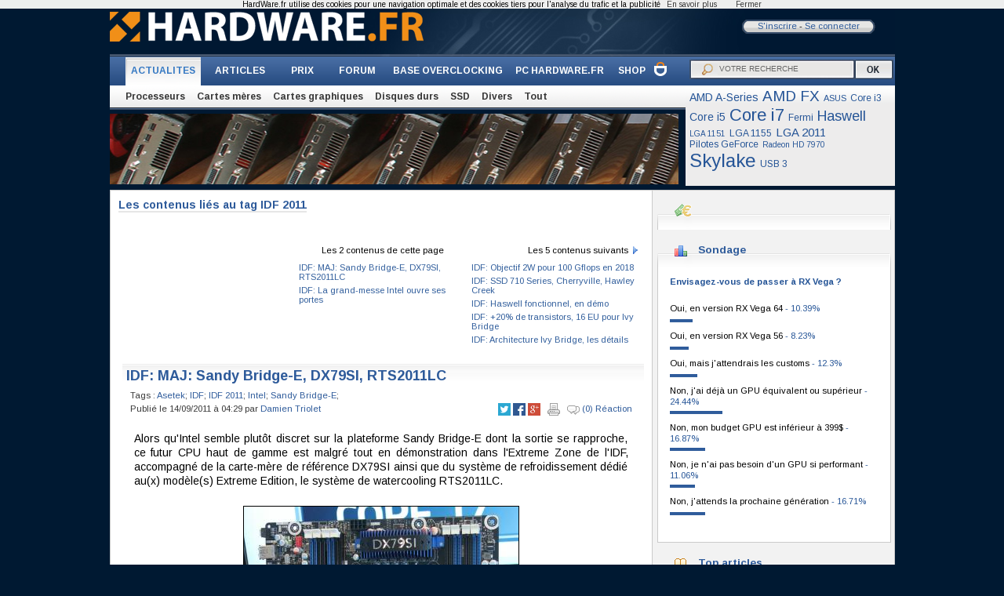

--- FILE ---
content_type: text/html
request_url: https://www.hardware.fr/tag_flux/527-page2/idf-2011.html
body_size: 8184
content:
<!-- id : --><!DOCTYPE html PUBLIC "-//W3C//DTD XHTML 1.0 Transitional//EN" "http://www.w3.org/TR/xhtml1/DTD/xhtml1-transitional.dtd">
<!-- CREATION: 02/02/2026 é 20:40:45 -->
<!-- EXPIRATION: 02/02/2026 é 21:40:45 -->
<html xmlns="http://www.w3.org/1999/xhtml"
		xmlns:og="http://ogp.me/ns#"
		xmlns:fb="http://www.facebook.com/2008/fbml">
<head>
	<title>IDF 2011 - Flux de contenus pour le tag (page 2) - HardWare.fr</title>
	<meta http-equiv="Content-Type" content="text/html; charset=iso-8859-1" />
	<meta name="description" content="IDF 2011 sur Hardware.fr. Découvrez toutes les actualités, tous les articles, dossiers et les focus sur IDF 2011, sous forme de flux." />
	<meta name="verify-v1" content="/aJdtaGx8nzoDlEVfOYWXsWaPDm5f6aO6Ij9CYtwefs=" />
	
	<!-- FB -->
	<meta property="og:image" content="http://www.hardware.fr/images_skin_2010/facebook/logo.png"/>
	<meta property="og:type" content="article" />
	
	<!-- CSS -->
	<link href='https://fonts.googleapis.com/css?family=Arimo:400,700' rel='stylesheet' type='text/css'>
	<link rel="stylesheet" type="text/css" href="/css_2012.css" />
	<link rel="stylesheet" type="text/css" href="/css/colorbox.css" />
	<link rel="stylesheet" type="text/css" href="/css/jssor2.css" />
	<link rel="stylesheet" href="/css/font-awesome-4.5.0/css/font-awesome.min.css">
	<!--[if lt IE 7]>
		<link href="/css/commonIE6.css" rel="stylesheet" type="text/css" />
	<![endif]-->

	<!-- RSS -->
	<link rel="alternate" type="application/rss+xml" title="HardWare.fr - NEWS (RSS)" href="http://www.hardware.fr/backend/news.xml" />
	<link rel="alternate" type="application/rss+xml" title="HardWare.fr - ARTICLES (RSS)" href="http://www.hardware.fr/backend/articles.xml" />

	<!-- JS -->
	<script language="JavaScript" type="text/javascript" src="/js/javascript.js"></script>
	<script language="javascript" type="text/javascript" src="/js/swfobject.js"></script>
	<script language="javascript" type="text/javascript" src="/js/jquery-1.11.1.min.js"></script>
    <script language="javascript" type="text/javascript" src="/js/jquery.colorbox-min2.js"></script>
    <script language="javascript" type="text/javascript" src="/js/jquery.validate.min2.js"></script>
    <script language="JavaScript" type="text/javascript" src="/js/cnil.js"></script>
    <script language="JavaScript" type="text/javascript" src="/js/jquery.social.cookie.js"></script>
    <script language="javascript" type="text/javascript" src="/js/jquery.form.min2.js"></script>
    <script language="javascript" type="text/javascript" src="/js/master2.js"></script>
	<script language="JavaScript" type="text/javascript" src="/js/navigation.js"></script>
	
	
	

	<!-- chargement des fichiers contenant les parties de la page exclues du cache -->
	
	
	
	
</head>

<body>
<script src="/js/cookiechoices.js"></script>
<script>
 document.addEventListener('DOMContentLoaded', function(event) {
    cookieChoices.showCookieConsentBar('HardWare.fr utilise des cookies pour une navigation optimale et des cookies tiers pour l\'analyse du trafic et la publicité',
      'Fermer', 'En savoir plus', '/html/donnees_personnelles/');
  });
</script>
<!-- Hardware.Fr -->
<div id="scene">
<div id="main">

<!-- Main top -->
<div id="main_top">
	<!-- Header -->
	<div id="header">
		<div id="hardware">
			<a href="/"><img src="/images_skin_2010/header/Hardware.png" class='png32' width="400" height="38" alt="Hardware.fr" /></a>
		</div>
		<!-- Utilisateur -->
		<div id='dynamicLoginEnre'></div><script type="text/javascript">
					$(document).ready(function () {
						$("#dynamicLoginEnre").load("/login_enre.php");												
					});
				</script>
	</div>

	<!-- Main top second-->
	<div id="main_top_second">

		<!-- Navigation -->
		<div id="navigation">

			<!-- Rubrique -->
			<div id="categorie_navigation">
				<div class="menu">
					<ul>
						<li><div id="news" class="news_over"><a href="/html/news/" onmouseover="changeBg('news');" onmouseout="verif();">ACTUALITES</a></div></li>
						<li><div id="dossiers" class="dossiers"><a href="/html/articles/" onmouseover="changeBg('dossiers');" onmouseout="verif();">ARTICLES</a></div></li>
						<li><div id="prix" class="prix"><a href="/prix/" onmouseover="changeBg('prix');" onmouseout="verif();">PRIX</a></div></li>
						<li><div id="forum" class="forum"><a href="http://forum.hardware.fr" onmouseover="changeBg('forum');" onmouseout="verif();">FORUM</a></div></li>
						<li><div id="base" class="base"><a href="/myocdb.com/" onmouseover="changeBg('base');" onmouseout="verif();">BASE OVERCLOCKING</a></div></li>
						<li><div id="pc" class="pc"><a href="/articles/786-1/guide-pc-hardware-fr.html" onmouseover="changeBg('pc');" onmouseout="verif();">PC HARDWARE.FR</a></div></li>
					</ul>
					<div class="shop">
						<a href="https://shop.hardware.fr" target="_blank">
							<span>Shop</span>
							<img src="/images_skin_2010/header/shop.png">
						</a>
					</div>
				</div>
				<!-- Recherche -->
				<form name="recherche" action="/html/recherche/index.php" method="post" onsubmit="if (document.recherche.keywords.value == null || document.recherche.keywords.value == '' || document.recherche.keywords.value.length < 3 || document.recherche.keywords.value == 'VOTRE RECHERCHE' || document.recherche.keywords.value.indexOf('http') !== -1) { alert('Votre recherche doit faire au moins 3 caractères de long, doit &ecirc;tre diff&eacute;rente de VOTRE RECHERCHE et ne pas contenir http.'); return false; }">
					<input type="hidden" name="action" value="recherche" />
					<input type="hidden" name="type" value="tous" />
					<div id="recherche_ok">
						<input name="submit" type="image" src="/images_skin_2010/recherche/recherche_ok.png" alt="Rechercher" />
					</div>
					<div id="recherche_champ">
						<input name="submit" type="image" src="/images_skin_2010/recherche/recherche_loupe.png" alt="Rechercher" class="loupe" />
						<input name="keywords" maxlength="30" value="VOTRE RECHERCHE" onclick="this.value = '';" class="keyword" />
					</div>
				</form>
			</div>

			<!-- Sous rubrique -->
			<div class="sous_menu">
				<div id="news_choix" class="style_news_choix"><a href="/html/news/cat2/page1.html">Processeurs</a><a href="/html/news/cat3/page1.html">Cartes mères</a><a href="/html/news/cat4/page1.html">Cartes graphiques</a><a href="/html/news/cat8/page1.html">Disques durs</a><a href="/html/news/cat23/page1.html">SSD</a><a href="/html/news/cat7/page1.html">Divers</a><a href="/html/news/">Tout</a></div>
				<div id="dossiers_choix" class="style_dossiers_choix_uncheck"><a href="/html/articles/index.php?annee=toutes&amp;dcat=2">Processeurs</a><a href="/html/articles/index.php?annee=toutes&amp;dcat=3">Cartes mères</a><a href="/html/articles/index.php?annee=toutes&amp;dcat=4">Cartes graphiques</a><a href="/html/articles/index.php?annee=toutes&amp;dcat=8">Disques durs</a><a href="/html/articles/index.php?annee=toutes&amp;dcat=23">SSD</a><a href="/html/articles/index.php?annee=toutes&amp;dcat=7">Divers</a><a href="/html/articles/">Tout</a></div>
				<div id="prix_choix" class="style_prix_choix_uncheck"><a href="/prix/cat-1301/composants/">Composants</a><a href="/prix/cat-1121/stockage/">Stockage</a><a href="/prix/cat-1311/refroidissement/">Refroidissement</a><a href="/prix/cat-1141/peripheriques/">Périphériques</a><a href="/prix/cat-1221/reseaux/">Réseaux</a><a href="/prix/cat-1131/ordinateurs/">Ordinateurs</a><a href="/prix/cat-1271/video/">Vidéo</a><a href="/prix/">Tout</a></div>
				<div id="forum_choix" class="style_forum_choix_uncheck"><a href="http://forum.hardware.fr/hfr/Hardware/liste_sujet-1.htm">Hardware</a><a href="http://forum.hardware.fr/hfr/HardwarePeripheriques/liste_sujet-1.htm">Périphériques</a><a href="http://forum.hardware.fr/hfr/OrdinateursPortables/liste_sujet-1.htm">PC Portables</a><a href="http://forum.hardware.fr/hfr/AchatsVentes/Hardware/liste_sujet-1.htm">Achats & Ventes</a><a href="http://forum.hardware.fr/hfr/WindowsSoftware/liste_sujet-1.htm">Logiciels</a><a href="http://forum.hardware.fr/hfr/reseauxpersosoho/liste_sujet-1.htm">Réseaux</a><a href="http://forum.hardware.fr/hfr/Programmation/liste_sujet-1.htm">Programmation</a><a href="http://forum.hardware.fr/hfr/JeuxVideo/liste_sujet-1.htm ">Jeux</a><a href="http://forum.hardware.fr/hfr/Discussions/liste_sujet-1.htm">Discussions</a></div>
				<div id="base_choix" class="style_base_choix_uncheck"><a href="/myocdb.com/categorie69.html">AMD FX AM3+</a><a href="/myocdb.com/categorie70.html">AMD APU FM2/FM2+</a><a href="/myocdb.com/categorie73.html">Intel Core LGA 1151</a><a href="/myocdb.com/categorie66.html">Intel Core LGA 2011-v3</a><a href="/myocdb.com/">Tout</a></div>
				<div id="pc_choix" class="style_pc_choix_uncheck"><a href="/articles/786-1/guide-pc-hardware-fr.html">Découvrez notre gamme de PC de bureau :</a><a href="/articles/786-2/guide-pc-hardware-fr.html">Office</a><a href="/articles/786-3/guide-pc-hardware-fr.html">Family</a><a href="/articles/786-4/guide-pc-hardware-fr.html">Gaming</a><a href="/articles/786-5/guide-pc-hardware-fr.html">Power Gaming</a><a href="/articles/786-6/guide-pc-hardware-fr.html">Power User</a></div>
			</div>

			<!-- Nuage de tags -->
			<div id='nuage_de_tags'><div id='dynamicCloudTag'></div>
			 <div class='loading_cache' id='loading_cloud'></div><script type="text/javascript">
				$(document).ready(function () {
					$("#loading_cloud").show();
					$('#dynamicCloudTag').load('/cloud_tag.php?catnews=&dcat=&categorie=&doss_id_categorie=&blgIdCat=&id_categorie_news=',
										function (responseText, textStatus, XMLHttpRequest) {
											$("#loading_cloud").hide();
										}
					);						
				});
			   </script></div><div style='clear:both'></div>
		</div>
	<!-- PUB -->
	<script>
	window.onload = function() {
		$("#banniere_head").css("background-image", "url('/images/noads.jpeg')");
	};
	</script>	
	<div id="banniere_head">
		<div id="publicite_top">
		</div>
	</div>
	<!--/ PUB -->
	
	</div>
</div>
<!-- Main top (fin) -->

<!-- Main content -->
<div id="main_content_white">
	<div id="main_content_grey">
	
		<!-- Contenu news/focus/dossiers/prix/overclocking/home -->
		<div id="main_content_pages">
			<!-- Page actualites tag -->
<div id="l_actualite">

<!-- Titre avec le tag -->
<h1 class='title_index'>Les contenus liés au tag IDF 2011</h1>

<span class="tag_flux"></span>
<span class="tags_associes"></span>


<!-- Pagination pour catégorie : les titres des 5 news précédentes, actuelles, suivantes (haut de page) -->
<div class='pagination'>
			   <div class='element_pagination'>&nbsp;</div>
			   <div class='element_pagination'>&nbsp;<span class='en_cours'>Les 2 contenus de cette page</span><h2 class='pagination_tag'>
								<a href='/tag_flux/527-page2/idf-2011.html#actu_11837'>IDF: MAJ: Sandy Bridge-E, DX79SI, RTS2011LC</a>
							</h2><h2 class='pagination_tag'>
								<a href='/tag_flux/527-page2/idf-2011.html#actu_11835'>IDF: La grand-messe Intel ouvre ses portes</a>
							</h2></div>
			   <div class='element_pagination'>&nbsp;<span class='suivant'>
								 <a href='/tag_flux/527/idf-2011.html'>Les 5 contenus suivants</a> 
								 <img src='/images_skin_2010/pagination/suivant.png' width='12' height='12' alt='contenus suivants'/>
								 </span><h2 class='pagination_tag'>
									<a href='/tag_flux/527/idf-2011.html#actu_11843'>IDF: Objectif 2W pour 100 Gflops en 2018</a>
								</h2><h2 class='pagination_tag'>
									<a href='/tag_flux/527/idf-2011.html#actu_11841'>IDF: SSD 710 Series, Cherryville, Hawley Creek</a>
								</h2><h2 class='pagination_tag'>
									<a href='/tag_flux/527/idf-2011.html#actu_11840'>IDF: Haswell fonctionnel, en démo</a>
								</h2><h2 class='pagination_tag'>
									<a href='/tag_flux/527/idf-2011.html#actu_11839'>IDF: +20% de transistors, 16 EU pour Ivy Bridge</a>
								</h2><h2 class='pagination_tag'>
									<a href='/tag_flux/527/idf-2011.html#actu_11838'>IDF: Architecture Ivy Bridge, les détails</a>
								</h2></div>
			   <div class='clear_actualite'></div>
			   </div>

<!-- Les actualités -->
<h2 class='title_index' id='actu_11837'>
						 <a href='/news/11837/idf-maj-sandy-bridge-e-dx79si-rts2011lc.html'>IDF: MAJ: Sandy Bridge-E, DX79SI, RTS2011LC</a>
						 </h2>
						  <!-- Publication --><div class='header_article'><!-- Tags -->
						  <div class='tags'>Tags : <a href='/tag/472/asetek.html'>Asetek</a>; <a href='/tag/325/idf.html'>IDF</a>; <a href='/tag/527/idf-2011.html'>IDF 2011</a>; <a href='/tag/5/intel.html'>Intel</a>; <a href='/tag/495/sandy-bridge-e.html'>Sandy Bridge-E</a>; </div><div class='publication_outils'>
						  <!-- date publication et auteur -->
						  <div class='date_auteur'>Publi&eacute; le 14/09/2011 à 04:29 par <a href='mailto:damien@hardware.fr?subject=[HardWare.fr] - IDF: MAJ: Sandy Bridge-E, DX79SI, RTS2011LC' class='a_aut'>Damien Triolet</a></div>
						  <!-- et outils -->
						  <div class='outils'><a href='/news/11837/idf-maj-sandy-bridge-e-dx79si-rts2011lc.html#commentaires' class='outils_icons'><img src='/images_skin_2010/outils_icons/commentaires.png' width='16' height='12' alt='Commentaires' /> (0) R&eacute;action</a><a href='/news/imprimer/11837/' class='outils_icons' target='_blank'><img src='/images_skin_2010/outils_icons/print.png' width='16' height='16' alt='Imprimer' title='Imprimer' /></a>
	<div class='share'>
		<a target='_blank' title='Twitter' href='https://twitter.com/share?url=https://www.hardware.fr/news/11837/idf-maj-sandy-bridge-e-dx79si-rts2011lc.html&text=IDF%3A+MAJ%3A+Sandy+Bridge-E%2C+DX79SI%2C+RTS2011LC+-+HardWare.fr&via=HardWare.fr' rel='nofollow' onclick='javascript:window.open(this.href, '', 'menubar=no,toolbar=no,resizable=yes,scrollbars=yes,height=400,width=700');return false;'><img src='/images/twitter.png' alt='Twitter' /></a>
        <a target='_blank' title='Facebook' href='https://www.facebook.com/sharer.php?u=https://www.hardware.fr/news/11837/idf-maj-sandy-bridge-e-dx79si-rts2011lc.html&t=IDF%3A+MAJ%3A+Sandy+Bridge-E%2C+DX79SI%2C+RTS2011LC+-+HardWare.fr' rel='nofollow' onclick='javascript:window.open(this.href, '', 'menubar=no,toolbar=no,resizable=yes,scrollbars=yes,height=500,width=700');return false;'><img src='/images/facebook.png' alt='Facebook' /></a>
        <a target='_blank' title='Google +' href='https://plus.google.com/share?url=https://www.hardware.fr/news/11837/idf-maj-sandy-bridge-e-dx79si-rts2011lc.html&hl=fr' rel='nofollow' onclick='javascript:window.open(this.href, '', 'menubar=no,toolbar=no,resizable=yes,scrollbars=yes,height=450,width=650');return false;'><img src='/images/googleplus.png' alt='Google Plus' /></a>
   	</div>
        		<div class='clear_actualite'></div>
						  </div>
						  <div class='clear_actualite'></div>
						  </div></div><!-- L'actualite -->
						  <div class='content_actualite clearfix'><p>Alors qu'Intel semble plutôt discret sur la plateforme Sandy Bridge-E dont la sortie se rapproche, ce futur CPU haut de gamme est malgré tout en démonstration dans l'Extreme Zone de l'IDF, accompagné de la carte-mère de référence DX79SI ainsi que du système de refroidissement dédié au(x) modèle(s) Extreme Edition, le système de watercooling RTS2011LC.<br /><br /><CENTER><A href='https://www.hardware.fr/medias/photos_news/00/33/IMG0033505_1.jpg' rel='img_surimpression'   ><IMG src='/medias/photos_news/00/33/IMG0033505.jpg' width='350' height='416' style=' border: solid black 1px; '/></A></CENTER><br />La DX79SI est une carte-mère haut de gamme destinée à la plateforme socket 2011. Elle propose ainsi 3 ports PCI Express au format 16x (dont un câblé en 8x) et 2 slots mémoire par canal, soit 8 au total. Pour le reste sa connectique est par contre plutôt limitée, notamment au niveau des ports SATA (4 seulement), mais il est possible que cela change sur la version commerciale de la carte.<br /><br /><CENTER><A href='https://www.hardware.fr/medias/photos_news/00/33/IMG0033507_1.jpg' rel='img_surimpression'   ><IMG src='/medias/photos_news/00/33/IMG0033507.jpg' width='500' height='348' style=' border: solid black 1px; '/></A></CENTER><br />Les versions Extreme Edition du Sandy Bridge-E seront livrées avec un système de watercooling tout en un fabriqué par Asetek et dérivé du 570LC.<br /><br /><CENTER><A href='https://www.hardware.fr/medias/photos_news/00/33/IMG0033509_1.jpg' rel='img_surimpression'   ><IMG src='/medias/photos_news/00/33/IMG0033509.jpg' width='500' height='353' style=' border: solid black 1px; '/></A></CENTER><br />L'Extreme Tuning Utility sera mis à jour pour la sortie du Sandy Bridge-E, Intel en profitant pour faire la démonstration d'un overclocking à 4.72 GHz, certes loin du récent record d'AMD, mais obtenu avec le kit tel qu'il sera commercialisé et sur un système réellement utilisable.<br /><br /><b>Mise à jour :</b><br /><br />Intel nous a précisé qu'en réalité aucun système de refroidissement ne sera livré avec aucun des Sandy Bridge-E, le fabricant estimant que dans tous les cas les utilisateurs préféreraient se tourner vers un modèle différent de celui de référence.<br /><br />Le kit de watercooling tout en un RTS2011LC sera cependant commercialisé à part par Intel.</p></div><h2 class='title_index' id='actu_11835'>
						 <a href='/news/11835/idf-grand-messe-intel-ouvre-ses-portes.html'>IDF: La grand-messe Intel ouvre ses portes</a>
						 </h2>
						  <!-- Publication --><div class='header_article'><!-- Tags -->
						  <div class='tags'>Tags : <a href='/tag/443/haswell.html'>Haswell</a>; <a href='/tag/325/idf.html'>IDF</a>; <a href='/tag/527/idf-2011.html'>IDF 2011</a>; <a href='/tag/5/intel.html'>Intel</a>; <a href='/tag/206/medfield.html'>Medfield</a>; </div><div class='publication_outils'>
						  <!-- date publication et auteur -->
						  <div class='date_auteur'>Publi&eacute; le 13/09/2011 à 22:48 par <a href='mailto:damien@hardware.fr?subject=[HardWare.fr] - IDF: La grand-messe Intel ouvre ses portes' class='a_aut'>Damien Triolet</a></div>
						  <!-- et outils -->
						  <div class='outils'><a href='/news/11835/idf-grand-messe-intel-ouvre-ses-portes.html#commentaires' class='outils_icons'><img src='/images_skin_2010/outils_icons/commentaires.png' width='16' height='12' alt='Commentaires' /> (0) R&eacute;action</a><a href='/news/imprimer/11835/' class='outils_icons' target='_blank'><img src='/images_skin_2010/outils_icons/print.png' width='16' height='16' alt='Imprimer' title='Imprimer' /></a>
	<div class='share'>
		<a target='_blank' title='Twitter' href='https://twitter.com/share?url=https://www.hardware.fr/news/11835/idf-grand-messe-intel-ouvre-ses-portes.html&text=IDF%3A+La+grand-messe+Intel+ouvre+ses+portes+-+HardWare.fr&via=HardWare.fr' rel='nofollow' onclick='javascript:window.open(this.href, '', 'menubar=no,toolbar=no,resizable=yes,scrollbars=yes,height=400,width=700');return false;'><img src='/images/twitter.png' alt='Twitter' /></a>
        <a target='_blank' title='Facebook' href='https://www.facebook.com/sharer.php?u=https://www.hardware.fr/news/11835/idf-grand-messe-intel-ouvre-ses-portes.html&t=IDF%3A+La+grand-messe+Intel+ouvre+ses+portes+-+HardWare.fr' rel='nofollow' onclick='javascript:window.open(this.href, '', 'menubar=no,toolbar=no,resizable=yes,scrollbars=yes,height=500,width=700');return false;'><img src='/images/facebook.png' alt='Facebook' /></a>
        <a target='_blank' title='Google +' href='https://plus.google.com/share?url=https://www.hardware.fr/news/11835/idf-grand-messe-intel-ouvre-ses-portes.html&hl=fr' rel='nofollow' onclick='javascript:window.open(this.href, '', 'menubar=no,toolbar=no,resizable=yes,scrollbars=yes,height=450,width=650');return false;'><img src='/images/googleplus.png' alt='Google Plus' /></a>
   	</div>
        		<div class='clear_actualite'></div>
						  </div>
						  <div class='clear_actualite'></div>
						  </div></div><!-- L'actualite -->
						  <div class='content_actualite clearfix'><p><CENTER><IMG src='/medias/photos_news/00/33/IMG0033494.jpg' width='600' height='260' style=' border: solid black 1px; '/></CENTER><br />Comme chaque année, le mois de septembre est l'occasion de se rendre à l'Intel Developer Forum de San Francisco, évènement au cours duquel Intel fait le point sur ses plans autant à court terme qu'à long terme. De quoi en apprendre en peu plus, tout du moins nous l'espérons, sur les Sandy Bridge E et leur plateforme, sur Ivy Bridge et le 22 nanomètre, sur Cedar Trail et les tablettes ou encore sur l'architecture MIC et les successeurs de Larrabee.<br /><br /><CENTER><A href='https://www.hardware.fr/medias/photos_news/00/33/IMG0033495_1.jpg' rel='img_surimpression'   ><IMG src='/medias/photos_news/00/33/IMG0033495.jpg' width='350' height='525' style=' border: solid black 1px; '/></A></CENTER><br />La keynote d'ouverture de Paul Otellini, le CEO et Président d'Intel, est cependant restée inhabituellement sobre et vague en annonces, évitant notamment toute référence aux Sandy Bridge E dont la finalisation de la plateforme semblerait poser quelques problèmes de dernière minute. <br /><br /><CENTER><IMG src='/medias/photos_news/00/33/IMG0033496.jpg' width='600' height='399' style=' border: solid black 1px; '/></CENTER><br />Paul Otellini a principalement rappelé l'importance de proposer aux utilisateurs un environnement consistant dans lequel pourront circuler de manière transparente les informations entre les différents périphériques connectés qui sont en train de se multiplier à vive allure, ce qui inclut bien entendu la garantie d'une sécurisation suffisante. Le rachat de McAfee commencera d'ailleurs très bientôt à porter ses fruits à ce niveau avec l'arrivée de DeepSAFE tout d'abord réservée au monde professionnel et qui proposera, en combinaison avec les CPU de la marque, une sécurité renforcée contre les rootkits. Une première étape avant la généralisation de l'intégration plus poussée entre le CPU et le logiciel pour renforcer la sécurité sur toutes les plateformes proposées par le fondeur. <br /><br /><CENTER><A href='https://www.hardware.fr/medias/photos_news/00/33/IMG0033501_1.jpg' rel='img_surimpression'   ><IMG src='/medias/photos_news/00/33/IMG0033501.jpg' width='600' height='382' style=' border: solid black 1px; '/></A></CENTER><br />Pour faciliter une connectivité permanente, Paul Otellini indique se reposer sur le travail acharné entrepris par Intel depuis plusieurs années autour de la réduction de la consommation de la plateforme. En plus de <a href="https://www.hardware.fr/news/11582/computex-ultrabook-selon-intel.html">faire baisser l'enveloppe thermique en charge de 50%</a>, la plateforme Ultrabook de 2013, bâtie autour du CPU Haswell fabriqué en 22nm, devrait ainsi permettre une réduction de plus de 20X de la consommation en mode veille connectée, de quoi porter l'autonomie dans ce mode à plus de 10 jours ! Pour rappel, ce mode veille connectée permet par exemple d'avoir un accès instantané à ses emails lors du réveil du PC ainsi qu'à toutes autres données qui émergeront des nouveaux modèles d'utilisation ainsi rendus possibles (météo, news, état de remplissage du frigo…).<br /><br /><center><A href='https://www.hardware.fr/medias/photos_news/00/33/IMG0033502_1.jpg' rel='img_surimpression'   ><IMG src='/medias/photos_news/00/33/IMG0033502.jpg' width='600' height='312' style=' border: solid black 1px; '/></A><br /><i>Paul Otellini et Andy Rubin, Senior Vice President of Mobile, Google.</i></center><br />Enfin, pour conclure ce premier keynote, Paul Otellini a annoncé un partenariat important, attendu depuis longtemps : la coopération renforcée avec Google afin d'optimiser la plateforme Android pour la famille Atom. Intel s'assure ainsi l'accès à un écosystème en pleine explosion et Google à une plateforme x86 qui est loin d'avoir dit ses derniers mots. Pour renforcer l'aspect concret de cette annonce, Paul Otellini a également brièvement montré un smartphone basé sur le SoC Atom Medfield et qui fera office de plateforme de développement pour Android 2.3.<br /><br /><CENTER><A href='https://www.hardware.fr/medias/photos_news/00/33/IMG0033504_1.jpg' rel='img_surimpression'   ><IMG src='/medias/photos_news/00/33/IMG0033504.jpg' width='600' height='379' style=' border: solid black 1px; '/></A></CENTER></p></div>

<!-- Pagination pour catégorie : les titres des 5 news précédentes, actuelles, suivantes (bas de page) -->
<div class='pagination'>
			   <div class='element_pagination'>&nbsp;</div>
			   <div class='element_pagination'>&nbsp;<span class='en_cours'>Les 2 contenus de cette page</span><h2 class='pagination_tag'>
								<a href='/tag_flux/527-page2/idf-2011.html#actu_11837'>IDF: MAJ: Sandy Bridge-E, DX79SI, RTS2011LC</a>
							</h2><h2 class='pagination_tag'>
								<a href='/tag_flux/527-page2/idf-2011.html#actu_11835'>IDF: La grand-messe Intel ouvre ses portes</a>
							</h2></div>
			   <div class='element_pagination'>&nbsp;<span class='suivant'>
								 <a href='/tag_flux/527/idf-2011.html'>Les 5 contenus suivants</a> 
								 <img src='/images_skin_2010/pagination/suivant.png' width='12' height='12' alt='contenus suivants'/>
								 </span><h2 class='pagination_tag'>
									<a href='/tag_flux/527/idf-2011.html#actu_11843'>IDF: Objectif 2W pour 100 Gflops en 2018</a>
								</h2><h2 class='pagination_tag'>
									<a href='/tag_flux/527/idf-2011.html#actu_11841'>IDF: SSD 710 Series, Cherryville, Hawley Creek</a>
								</h2><h2 class='pagination_tag'>
									<a href='/tag_flux/527/idf-2011.html#actu_11840'>IDF: Haswell fonctionnel, en démo</a>
								</h2><h2 class='pagination_tag'>
									<a href='/tag_flux/527/idf-2011.html#actu_11839'>IDF: +20% de transistors, 16 EU pour Ivy Bridge</a>
								</h2><h2 class='pagination_tag'>
									<a href='/tag_flux/527/idf-2011.html#actu_11838'>IDF: Architecture Ivy Bridge, les détails</a>
								</h2></div>
			   <div class='clear_actualite'></div>
			   </div>

</div>
		</div>
		
		<!-- Main right -->
		<div id="main_right">

			<!-- actualités relatives (pour lire.php et commentaire.php) -->
			

			<!-- Top comparateurs de prix -->
			<div id="top_comparateurs_de_prix">
				<div id="top_comparateurs_de_prix_icon"></div>
				<div id='dynamicTopPrix'></div>
			 <div class='loading_cache' id='loading_top'></div><script type="text/javascript">
				$(document).ready(function () {
					$("#loading_top").show();
					$('#dynamicTopPrix').load('/top_prix.php?catnews=&dcat=&categorie=&doss_id_categorie=&blgIdCat=&id_categorie_news=&idnews=&blgId=&articleID=&pageNumber=2',
										function (responseText, textStatus, XMLHttpRequest) {
											$("#loading_top").hide();
										}
					);						
				});
			   </script>
			</div>
		
			<!-- Sondages -->
			<!--<div id="sondages">
				<div id="sondages_icon"></div>-->
				<div id='dynamicSondage'></div>
				 <div class='loading_cache' id='loading_sondage_droit'></div><script type="text/javascript">
					$(document).ready(function () {
						/*$("#loading_sondage_droit").show();*/
						$('#dynamicSondage').load('/sondage_sondage.php?id_sondage=21&cache_sondage=1',
												function (responseText, textStatus, XMLHttpRequest) {
													/*$("#loading_sondage_droit").hide();*/
												}
						);						
					});
				  </script>
			<!--</div>-->

			<!-- Top articles -->
			<div id="top_articles">
				<div id="top_articles_icon"></div>
				<h2><a href='/html/articles/'>Top articles</a></h2>
				<div id='dynamicTopArticles'></div>
				 <div class='loading_cache' id='loading_top_articles'></div><script type="text/javascript">
				$(document).ready(function () {
					$("#loading_top_articles").show();
					$('#dynamicTopArticles').load('/top_articles.php?catnews=&dcat=&categorie=&doss_id_categorie=&blgIdCat=&id_categorie_news=',
										function (responseText, textStatus, XMLHttpRequest) {
											$("#loading_top_articles").hide();
										}
					);						
				});
			   </script>
			</div>

			<div id="top_shop_hfr" style="display:none">
				<div id="top_comparateurs_de_prix_icon"></div>
				
			</div>
			
		</div>
	</div>
</div>
<div style="clear:both;"></div>
<!-- Main content (fin) -->

<!-- Footer -->
<div id="footer">

	<div id="footer_img">
		<!-- SERVEUR EXPRESS -->
		<img src="/images_skin_2010/footer/serveurexpress.gif" width="100" height="29" border="0" title="Serveur express" alt="Serveur express"/>

	</div>

	<!-- Copyright -->
	<div id="copyright">
		Copyright &copy; 1997-2026 Hardware.fr SARL.<BR>Tous droits r&eacute;serv&eacute;s.
	</div>
	
	<!-- Partenaires -->
	<div id="partenaires">
		Partenaires <img src="/images_skin_2010/footer/partenaires_puce.png" width="3" height="3" alt="" /><br />
		<span><a href="https://www.lesnumeriques.com" target="_blank">Les numériques</a> - <a href="https://www.ldlc.com" target="_blank">LDLC.COM</a></span>
	</div>

	<div class="clear"></div>
	
	<!-- Footer link -->
	<div id="footerlink">
		-&nbsp;<a href="/html/a_propos/">A propos</a>&nbsp;&nbsp;-&nbsp;<a href="/html/donnees_personnelles/">Mentions légales</a>&nbsp;-
	</div>
	
</div>

</div>
</div>


<script type="text/javascript">
	changeBg();
</script>
<!-- Matomo -->
<script>
  var _paq = window._paq = window._paq || [];
  /* tracker methods like "setCustomDimension" should be called before "trackPageView" */
  _paq.push(['trackPageView']);
  _paq.push(['enableLinkTracking']);
  (function() {
    var u="https://tracking.groupe-ldlc.com/";
    _paq.push(['setTrackerUrl', u+'matomo.php']);
    _paq.push(['setSiteId', '25']);
    var d=document, g=d.createElement('script'), s=d.getElementsByTagName('script')[0];
    g.async=true; g.src=u+'matomo.js'; s.parentNode.insertBefore(g,s);
  })();
</script>
<noscript><p><img src="https://tracking.groupe-ldlc.com/matomo.php?idsite=25&rec=1" style="border:0;" alt="" /></p></noscript>
<!-- End Matomo Code -->
<!-- javascriptage des liens -->
<script type="text/javascript" src="/js/conciergerie.js"></script>

</body>

</html>

--- FILE ---
content_type: text/html
request_url: https://www.hardware.fr/cloud_tag.php?catnews=&dcat=&categorie=&doss_id_categorie=&blgIdCat=&id_categorie_news=
body_size: 369
content:
<a href='/tag/430/amd-a-series.html' style='font-size:14px'>AMD A-Series</a><a href='/tag/257/amd-fx.html' style='font-size:19px'>AMD FX</a><a href='/tag/151/asus.html' style='font-size:11px'>ASUS</a><a href='/tag/16/core-i3.html' style='font-size:12px'>Core i3</a><a href='/tag/14/core-i5.html' style='font-size:14px'>Core i5</a><a href='/tag/15/core-i7.html' style='font-size:22px'>Core i7</a><a href='/tag/339/fermi.html' style='font-size:12px'>Fermi</a><a href='/tag/443/haswell.html' style='font-size:18px'>Haswell</a><a href='/tag/1034/lga-1151.html' style='font-size:10px'>LGA 1151</a><a href='/tag/13/lga-1155.html' style='font-size:12px'>LGA 1155</a><a href='/tag/226/lga-2011.html' style='font-size:15px'>LGA 2011</a><a href='/tag/285/pilotes-geforce.html' style='font-size:12px'>Pilotes GeForce</a><a href='/tag/564/radeon-hd-7970.html' style='font-size:10px'>Radeon HD 7970</a><a href='/tag/444/skylake.html' style='font-size:24px'>Skylake</a><a href='/tag/171/usb-3.html' style='font-size:12px'>USB 3</a><!-- CACHE (FR_cloud_tag_categorie_0) -->


--- FILE ---
content_type: application/javascript
request_url: https://www.hardware.fr/js/navigation.js
body_size: 4205
content:
/*  Hardware.Fr FICHIER Java Script 
	Ce document est valide conformément à la recommandation CSS niveau 2.1 & XHTML 1.0 Transitional */

var btnNEWS = true;
/*var btnBLOG = false;*/
var btnDOSSIERS = false;
var btnPRIX = false;
var btnFORUM = false;
var btnBASE = false;
var btnPC = false;

var btnALL = true;
var btnAIDES = false;
var btnAVIS = false;
var btnOVERC = false;
var btnCOMM = false;

var une_actuel = 1;
var tps_fondu_1 = 100;
var tps_fondu_2 = 0;
var tps_fondu_3 = 0;

//=== Vitesse modifiable ===
var decrementation = 5;
var vitesse_rep = 30;

function changeBg(objet)
{
	if(objet == "news")
	{
		document.getElementById('news').className='news_over';
		clic('news');
	}
		
/*	if(objet == "blog")
	{
		document.getElementById('blog').className = "blog_over";
		clic('blog');
	}
*/		
	if(objet == "dossiers")
	{
		document.getElementById('dossiers').className = "dossiers_over";
		clic('dossiers');
	}
		
	if(objet == "prix")
	{
		document.getElementById('prix').className = "prix_over";
		clic('prix');
	}
		
	if(objet == "forum")
	{
		document.getElementById('forum').className = "forum_over";
		clic('forum');
	}
	
	if(objet == "base")
	{
		document.getElementById('base').className = "base_over";
		clic('base');
	}
	
	if(objet == "pc")
	{
		document.getElementById('pc').className = "pc_over";
		clic('pc');
	}
	
	if(objet == "all")
	{
		document.getElementById('all').className='all_over';
		clic_2('all');
	}
		
	if(objet == "aides")
	{
		document.getElementById('aides').className = "aides_over";
		clic_2('aides');
	}
		
	if(objet == "avis")
	{
		document.getElementById('avis').className = "avis_over";
		clic_2('avis');
	}
		
	if(objet == "overc")
	{
		document.getElementById('overc').className = "overcliking_over";
		clic_2('overc');
	}
		
	if(objet == "comm")
	{
		document.getElementById('comm').className = "commentaire_over";
		clic_2('comm');
	}
	
}

function verif()
{
	if(!btnNEWS)
	{
		document.getElementById('news').className='news';
	}
		
/*	if(!btnBLOG)
	{
		document.getElementById('blog').className = "blog";
	}
*/		
	if(!btnDOSSIERS)
	{
		document.getElementById('dossiers').className = "dossiers";
	}
		
	if(!btnPRIX)
	{
		document.getElementById('prix').className = "prix";
	}
		
	if(!btnFORUM)
	{
		document.getElementById('forum').className = "forum";
	}
	
	if(!btnBASE)
	{
		document.getElementById('base').className = "base";
	}
	
	if(!btnPC)
	{
		document.getElementById('pc').className = "pc";
	}
}

function verif_2()
{
	if(!btnALL)
	{
		document.getElementById('all').className='all';
	}
		
	if(!btnAIDES)
	{
		document.getElementById('aides').className = "aides";
	}
		
	if(!btnAVIS)
	{
		document.getElementById('avis').className = "avis";
	}
		
	if(!btnOVERC)
	{
		document.getElementById('overc').className = "overclicking";
	}
		
	if(!btnCOMM)
	{
		document.getElementById('comm').className = "commentaires";
	}
}

function clic(objet)
{
	if(objet == "news")
	{
		change_state(true, false, false, false, false, false, false);
	}
		
/*	if(objet == "blog")
	{
		change_state(false, true, false, false, false, false, false);
	}
*/	
	if(objet == "dossiers")
	{
		change_state(false, false, true, false, false, false, false);
	}
		
	if(objet == "prix")
	{
		change_state(false, false, false, true, false, false, false);
	}
		
	if(objet == "forum")
	{
		change_state(false, false, false, false, true, false, false);
	}
	
	if(objet == "base")
	{
		change_state(false, false, false, false, false, true, false);
	}
	
	if(objet == "pc")
	{
		change_state(false, false, false, false, false ,false, true);
	}
	
	affichage();
	verif();
}

function clic_2(objet)
{
	if(objet == "all")
	{
		change_state_2(true, false, false, false, false);
	}
		
	if(objet == "aides")
	{
		change_state_2(false, true, false, false, false);
	}
		
	if(objet == "avis")
	{
		change_state_2(false, false, true, false, false);
	}
		
	if(objet == "overc")
	{
		change_state_2(false, false, false, true, false);
	}
		
	if(objet == "comm")
	{
		change_state_2(false, false, false, false, true);
	}
	
	affichage_2();
	verif_2();
}
	
function change_state(N, B, D, P, F, Z, W)
{
	btnNEWS = N;
/*	btnBLOG = B;*/
	btnDOSSIERS = D;
	btnPRIX = P;
	btnFORUM = F;
	btnBASE = Z;
	btnPC = W;
}

function change_state_2(A, AI, AV, O, C)
{
	btnALL = A;
	btnAIDES = AI;
	btnAVIS = AV;
	btnOVERC = O;
	btnCOMM = C;
}

function affichage()
{
	//=================== NEWS ===================
	if(btnNEWS)
	{
		document.getElementById('news_choix').className = "style_news_choix";
	}
	else
	{
		document.getElementById('news_choix').className = "style_news_choix_uncheck";
	}
	
	//=================== BLOG ===================
/*	if(btnBLOG)
	{
		document.getElementById('blog_choix').className = "style_blog_choix";
	}
	else
	{
		document.getElementById('blog_choix').className = "style_blog_choix_uncheck";
	}
*/	
	//=================== DOSSIERS ===================
	if(btnDOSSIERS)
	{
		document.getElementById('dossiers_choix').className = "style_dossiers_choix";
	}
	else
	{
		document.getElementById('dossiers_choix').className = "style_dossiers_choix_uncheck";
	}
	
	//=================== PRIX ===================
	if(btnPRIX)
	{
		document.getElementById('prix_choix').className = "style_prix_choix";
	}
	else
	{
		document.getElementById('prix_choix').className = "style_prix_choix_uncheck";
	}
	
	//=================== FORUM ===================
	if(btnFORUM)
	{
		document.getElementById('forum_choix').className = "style_forum_choix";
	}
	else
	{
		document.getElementById('forum_choix').className = "style_forum_choix_uncheck";
	}
	
	//=================== BASE OVERCLOCKING ===================
	if(btnBASE)
	{
		document.getElementById('base_choix').className = "style_base_choix";
	}
	else
	{
		document.getElementById('base_choix').className = "style_base_choix_uncheck";
	}
	
	//=================== PC HARDWARE ===================
	if(btnPC)
	{
		document.getElementById('pc_choix').className = "style_pc_choix";
	}
	else
	{
		document.getElementById('pc_choix').className = "style_pc_choix_uncheck";
	}
}

function affichage_2()
{
	//=================== ALL ===================
	if(btnALL)
	{
		document.getElementById('all_choix').className = "style_all_choix";
	}
	else
	{
		document.getElementById('all_choix').className = "style_all_choix_uncheck";
	}
	
	//=================== AIDES ===================
	if(btnAIDES)
	{
		document.getElementById('aides_choix').className = "style_aides_choix";
	}
	else
	{
		document.getElementById('aides_choix').className = "style_aides_choix_uncheck";
	}
	
	//=================== AVIS ===================
	if(btnAVIS)
	{
		document.getElementById('avis_choix').className = "style_avis_choix";
	}
	else
	{
		document.getElementById('avis_choix').className = "style_avis_choix_uncheck";
	}
	
	//=================== OVERCLOCKING ===================
	if(btnOVERC)
	{
		document.getElementById('overc_choix').className = "style_overc_choix";
	}
	else
	{
		document.getElementById('overc_choix').className = "style_overc_choix_uncheck";
	}
	
	//=================== COMMENTAIRE ===================
	if(btnCOMM)
	{
		document.getElementById('comm_choix').className = "style_comm_choix";
	}
	else
	{
		document.getElementById('comm_choix').className = "style_comm_choix_uncheck";
	}
}

var time = '';

function PopUp(page) {
	open(page,'popup','toolbars=0,directories=0,status=0,resizable=1,scrollbars=1,width=650,height=650');
}

function show_jq(div)
{
	 $("#"+div).show();
}

function hide_jq(div)
{
	 $("#"+div).hide();
}

function validation_du_formulaire() {

var aString = document.formulaire.exp_nom.value;
var bString = document.formulaire.exp_email.value;
var cString = document.formulaire.dest_email.value;
var dString = document.formulaire.commentaires.value;

if (aString == '' || aString.length < 4) {
	if (aString == '') 
	alert("Veuillez entrer votre nom.")
	else alert(aString + " n'est pas un nom valide (trop court).");
	return false;
}

if (bString == '' || bString.length < 6) {
	if (bString == '') 
	alert("Veuillez entrer votre adresse électronique.")
	else alert(bString + " n'est pas une adresse électronique valide.");
	return false;
}

if (cString == '' || cString.length < 6) {
	if (cString == '') 
	alert("Veuillez entrer au moins une adresse électronique d\'expédition.")
	else alert(cString + " n'est pas une adresse électronique valide.");
	return false;
}

if (dString == '') {
	alert("Veuillez entrer un message pour le destinataire du message.")
	return false;
}

else return true;
}

////////////////////////////////////////////////////////////////////////////////////////////////////////////////////////////////////////////////////
/*
/////////////////////////////////////////////////////////////////
// Les fonctions du carrousel "à la une" de la page d'accueil //
///////////////////////////////////////////////////////////////

// fonction qui permet d'atteindre la position spécifiée du carrousel
function BougePosition(id, position, height, nbParPage, vitesse)
{
	var current;
	
	nvx_current = position * nbParPage;
	
	// on créé un span avec le current
	if($('#span'+id).attr('id')==undefined)
	{
		$('#'+id).append('<span id="span'+id+'" style="display:none;">0</span>');
	}

	// on récupère le current
	current = $('#span'+id).html();
	
	// on arrête l'exécution du traitement précédemment défini avec setInterval()
	if(interval_id > 0) clearInterval(interval_id);
	
	//alert('current=' + current);
	//alert('nvx_current=' + nvx_current);
	if(nvx_current > current)
	{
		$('#'+id+' .items').animate({top:'-='+((nvx_current-current)*height)},vitesse);		
	}
	else
	{
		$('#'+id+' .items').animate({top:'+='+((current-nvx_current)*height)},vitesse);		
	}
	// on met à jour les points témoins 
	$('#temoin'+(current)).removeClass("selected");
	$('#temoin'+(nvx_current)).addClass("selected");
	
	// on place le nouveau current dans le span
	$('#span'+id).html(nvx_current);
}


// fonction qui permet de remonter d'une position le carrousel
function BougeEnHaut(id, height,nbParPage, vitesse)
{
	var current;
	var total;
	
	// on détermine le nbre total d'items
	total = $('#'+id+' .item').length;
	
	// on créé un span avec le current
	if($('#span'+id).attr('id')==undefined)
	{
		$('#'+id).append('<span id="span'+id+'" style="display:none;">0</span>');
	}

	// on récupère le current
	current = $('#span'+id).html();
	
	// on arrête l'exécution du traitement précédemment défini avec setInterval()
	if(interval_id > 0) clearInterval(interval_id);
	
	//alert('current=' + current);
	if(current > 0)
	{
		$('#'+id+' .items').animate({top:'+='+(height*nbParPage)},vitesse);
		
		// on met à jour les points témoins
		$('#temoin'+current).removeClass("selected");
		$('#temoin'+(parseInt(current) - parseInt(nbParPage))).addClass("selected");
		
		// on place le nouveau current dans le span
		$('#span'+id).html(current - nbParPage);
		//alert('current - nbParPage = ' + (current - nbParPage));
		
	}
	// on redescend tout en bas, si on est au début
	else if(current == 0)
	{
		$('#'+id+' .items').animate({top:'-='+(height*(total-nbParPage))},vitesse);
		
		// on met à jour les points témoins 
		$('#temoin'+(total-nbParPage)).addClass("selected");
		$('#temoin0').removeClass("selected");
			
		// on place le nouveau current dans le span
		$('#span'+id).html(total-nbParPage);
		//alert('current + nbParPage = ' + (parseInt(current) + parseInt(nbParPage)));		
	}
	else
	{
		//alert('debut');
	}
}

// fonction qui permet de redescendre d'une position le carrousel
function BougeEnBas(id, height,nbParPage, vitesse)
{
	var current;
	var total;
	
	// on détermine le nbre total d'items
	total = $('#'+id+' .item').length;
	
	// on créé un span avec le current
	if($('#span'+id).attr('id')==undefined)
	{
		$('#'+id).append('<span id="span'+id+'" style="display:none;">0</span>');
	}

	// on récupère le current
	current = $('#span'+id).html();
	
	// on arrête l'exécution du traitement précédemment défini avec setInterval()
	if(interval_id > 0) clearInterval(interval_id);

	//alert('current=' + current);
	if(current < total-nbParPage)
	{
		$('#'+id+' .items').animate({top:'-='+(height*nbParPage)},vitesse);
		
		// on met à jour les points témoins 
		$('#temoin'+current).removeClass("selected");
		$('#temoin'+(parseInt(current) + parseInt(nbParPage))).addClass("selected");
		
		// on place le nouveau current dans le span
		$('#span'+id).html(parseInt(current) + parseInt(nbParPage));
		//alert('current + nbParPage = ' + (parseInt(current) + parseInt(nbParPage)));		
	}
	// on remonte tout en haut, si on est à la fin
	else if(current == total-nbParPage)
	{
		$('#'+id+' .items').animate({top:'+='+(height*(total-nbParPage))},vitesse);
		
		// on met à jour les points témoins 
		$('#temoin'+current).removeClass("selected");	
		$('#temoin0').addClass("selected");
		
		// on place le nouveau current dans le span
		$('#span'+id).html(0);
		//alert('current + nbParPage = ' + (parseInt(current) + parseInt(nbParPage)));		
	}
	else
	{
		//alert('fin');
	}
}

// fonction qui permet au carrousel de bouger automatiquement
// il descend jusqu'à la fin en faisant une pause sur chaque position, puis remonte tout au début... 
// et ainsi de suite si aucune action de l'utilisateur...
function carrousel(id, height,nbParPage, vitesse, pause, sens)
{
	var current;
	var total;
	var top;
	
	// on détermine le nbre total d'items
	total = $('#'+id+' .item').length;
	
	// on créé un span avec le current
	if($('#span'+id).attr('id')==undefined)
	{
		$('#'+id).append('<span id="span'+id+'" style="display:none;">0</span>');
	}

	// on récupère le current
	current = $('#span'+id).html();
	
	// on remonte les items, le current augmente
	if(sens == 'top')
	{
		current = parseInt(current) + parseInt(nbParPage);
	}
	
	// on descend tous les items, le current devient nul
	if(sens == 'bottom')
	{
		current = 0;
	}

	// si on remonte les items, et le current est égal au total => on a remonté tous les items
	// => on change de sens
	if((sens == 'top') && (current == total))
	{
		sens = 'bottom';
	}
	
	// si on descend les items, et le current est égal au nb d'items par page => on a descendu tous les items
	// => on change de sens
	if((sens =='bottom') && (current == nbParPage))
	{
		sens = 'top';
	}
	
	top=parseInt($('#'+id+' .items').addClass('top'));
	
	if((top == undefined) || (top=='NaN'))
	{
		top = 0;
	} 
	
	// si on remonte les items
	if(sens == 'top')
	{
		$('#temoin'+current).addClass("selected");
		$('#temoin'+(parseInt(current)-parseInt(nbParPage))).removeClass("selected");
		
		$('#'+id+' .items').animate({top:'-='+(height*nbParPage)},vitesse);
	}
	// sinon on redescend les items
	else
	{
		$('#temoin'+(parseInt(total)-parseInt(nbParPage))).removeClass("selected");
		$('#temoin'+parseInt(0)).addClass("selected");
		
		$('#'+id+' .items').animate({top:'+='+(height*(total-nbParPage))},vitesse);
		sens ='top';
		current = 0;
	}
	// on place le nouveau current dans le span
	$('#span'+id).html(current);
		
	return false;
}
*/

// 26/08/2011 : nouvelle version pour le carrousel -> transition

/////////////////////////////////////////////////////////////////
// Les fonctions du carrousel "à la une" de la page d'accueil //
///////////////////////////////////////////////////////////////

// fonction qui permet d'atteindre la position spécifiée du carrousel
function BougePosition(id, position, height, nbParPage, vitesse)
{
	var current;
	
	nvx_current = position * nbParPage;
	
	// on créé un span avec le current
	if($('#span'+id).attr('id')==undefined)
	{
		$('#'+id).append('<span id="span'+id+'" style="display:none;">0</span>');
	}

	// on récupère le current
	current = $('#span'+id).html();
	
	// on arrête l'exécution du traitement précédemment défini avec setInterval()
	if(interval_id > 0) clearInterval(interval_id);
	
	//alert('current=' + current);
	//alert('nvx_current=' + nvx_current);
	if(nvx_current > current)
	{
		$('#'+id+' .items').fadeTo("slow", 0.1);
		$('#'+id+' .items').animate({top:'-='+((nvx_current-current)*height)},vitesse);		
		$('#'+id+' .items').fadeTo("normal", 1);
	}
	else
	{
		$('#'+id+' .items').fadeTo("slow", 0.1);
		$('#'+id+' .items').animate({top:'+='+((current-nvx_current)*height)},vitesse);		
		$('#'+id+' .items').fadeTo("normal", 1);
	}
	// on met à jour les points témoins 
	$('#temoin'+(current)).removeClass("selected");
	$('#temoin'+(nvx_current)).addClass("selected");
	
	// on place le nouveau current dans le span
	$('#span'+id).html(nvx_current);
}

// fonction qui permet de remonter d'une position le carrousel
function BougeEnHaut(id, height,nbParPage, vitesse)
{
	var current;
	var total;
	
	// on détermine le nbre total d'items
	total = $('#'+id+' .item').length;
	
	// on créé un span avec le current
	if($('#span'+id).attr('id')==undefined)
	{
		$('#'+id).append('<span id="span'+id+'" style="display:none;">0</span>');
	}

	// on récupère le current
	current = $('#span'+id).html();
	
	// on arrête l'exécution du traitement précédemment défini avec setInterval()
	if(interval_id > 0) clearInterval(interval_id);
	
	//alert('current=' + current);
	if(current > 0)
	{
		$('#'+id+' .items').fadeTo("slow", 0.1);
		$('#'+id+' .items').animate({top:'+='+(height*nbParPage)},vitesse);
		$('#'+id+' .items').fadeTo("normal", 1);
		
		// on met à jour les points témoins
		$('#temoin'+current).removeClass("selected");
		$('#temoin'+(parseInt(current) - parseInt(nbParPage))).addClass("selected");
		
		// on place le nouveau current dans le span
		$('#span'+id).html(current - nbParPage);
		//alert('current - nbParPage = ' + (current - nbParPage));
		
	}
	// on redescend tout en bas, si on est au début
	else if(current == 0)
	{
		$('#'+id+' .items').fadeTo("slow", 0.1);
		$('#'+id+' .items').animate({top:'-='+(height*(total-nbParPage))},vitesse);
		$('#'+id+' .items').fadeTo("normal", 1);
		
		// on met à jour les points témoins 
		$('#temoin'+(total-nbParPage)).addClass("selected");
		$('#temoin0').removeClass("selected");
			
		// on place le nouveau current dans le span
		$('#span'+id).html(total-nbParPage);
		//alert('current + nbParPage = ' + (parseInt(current) + parseInt(nbParPage)));		
	}
	else
	{
		//alert('debut');
	}
}

// fonction qui permet de redescendre d'une position le carrousel
function BougeEnBas(id, height,nbParPage, vitesse)
{
	var current;
	var total;
	
	// on détermine le nbre total d'items
	total = $('#'+id+' .item').length;
	
	// on créé un span avec le current
	if($('#span'+id).attr('id')==undefined)
	{
		$('#'+id).append('<span id="span'+id+'" style="display:none;">0</span>');
	}

	// on récupère le current
	current = $('#span'+id).html();
	
	// on arrête l'exécution du traitement précédemment défini avec setInterval()
	if(interval_id > 0) clearInterval(interval_id);

	//alert('current=' + current);
	if(current < total-nbParPage)
	{
		$('#'+id+' .items').fadeTo("slow", 0.1);
		$('#'+id+' .items').animate({top:'-='+(height*nbParPage)},vitesse);
		$('#'+id+' .items').fadeTo("normal", 1);
		
		// on met à jour les points témoins 
		$('#temoin'+current).removeClass("selected");
		$('#temoin'+(parseInt(current) + parseInt(nbParPage))).addClass("selected");
		
		// on place le nouveau current dans le span
		$('#span'+id).html(parseInt(current) + parseInt(nbParPage));
		//alert('current + nbParPage = ' + (parseInt(current) + parseInt(nbParPage)));		
	}
	// on remonte tout en haut, si on est à la fin
	else if(current == total-nbParPage)
	{
		$('#'+id+' .items').fadeTo("slow", 0.1);
		$('#'+id+' .items').animate({top:'+='+(height*(total-nbParPage))},vitesse);
		$('#'+id+' .items').fadeTo("normal", 1);
		
		// on met à jour les points témoins 
		$('#temoin'+current).removeClass("selected");	
		$('#temoin0').addClass("selected");
		
		// on place le nouveau current dans le span
		$('#span'+id).html(0);
		//alert('current + nbParPage = ' + (parseInt(current) + parseInt(nbParPage)));		
	}
	else
	{
		//alert('fin');
	}
}

// fonction qui permet au carrousel de bouger automatiquement
// il descend jusqu'à la fin en faisant une pause sur chaque position, puis remonte tout au début... 
// et ainsi de suite si aucune action de l'utilisateur...
function carrousel(id, height, nbParPage, vitesse, pause, sens)
{
	var current;
	var total;
	var top;
	
	// on détermine le nbre total d'items
	total = $('#'+id+' .item').length;
	
	// on créé un span avec le current
	if($('#span'+id).attr('id')==undefined)
	{
		$('#'+id).append('<span id="span'+id+'" style="display:none;">0</span>');
	}

	// on récupère le current
	current = $('#span'+id).html();
	
	// on remonte les items, le current augmente
	if(sens == 'top')
	{
		current = parseInt(current) + parseInt(nbParPage);
	}
	
	// on descend tous les items, le current devient nul
	if(sens == 'bottom')
	{
		current = 0;
	}

	// si on remonte les items, et le current est égal au total => on a remonté tous les items
	// => on change de sens
	if((sens == 'top') && (current == total))
	{
		sens = 'bottom';
	}
	
	// si on descend les items, et le current est égal au nb d'items par page => on a descendu tous les items
	// => on change de sens
	if((sens =='bottom') && (current == nbParPage))
	{
		sens = 'top';
	}
	
	top=parseInt($('#'+id+' .items').addClass('top'));
	
	if((top == undefined) || (top=='NaN'))
	{
		top = 0;
	} 
	
	// si on remonte les items
	if(sens == 'top')
	{
		$('#temoin'+current).addClass("selected");
		$('#temoin'+(parseInt(current)-parseInt(nbParPage))).removeClass("selected");
		
		$('#'+id+' .items').fadeTo("slow", 0.1);
		$('#'+id+' .items').animate({top:'-='+(height*nbParPage)},vitesse);
		$('#'+id+' .items').fadeTo("normal", 1);
	}
	// sinon on redescend les items
	else
	{
		$('#temoin'+(parseInt(total)-parseInt(nbParPage))).removeClass("selected");
		$('#temoin'+parseInt(0)).addClass("selected");
		
		$('#'+id+' .items').fadeTo("slow", 0.1);
		$('#'+id+' .items').animate({top:'+='+(height*(total-nbParPage))},vitesse);
		$('#'+id+' .items').fadeTo("normal", 1);
		
		sens ='top';
		current = 0;
	}
	// on place le nouveau current dans le span
	$('#span'+id).html(current);
		
	return false;
}
////////////////////////////////////////////////////////////////////////////////////////////////////////////////////////////////////////////////////

//////////////////////////////////////////
// Les fonctions pour les commentaires //
////////////////////////////////////////

// fonction qui permet de remonter la page au niveau du selector
// par ex. : la div "commentaires"
function scrollTo(selector) {
        var targetOffset = $(selector).offset().top;
        $('html,body').animate({scrollTop: targetOffset}, 500);
}

// fonction pour déplacer la zone visible de la div "les commentaires" 
// pour l'afficher dans la div "zone_commentaires"
// => MB - 2011 : fonction optimisée SEO (inutilisée... mais à conserver...)
// rmq : $('nom_element').height() renvoie la hauteur de l'élément
// 		 $('nom_element').height(x) donne à l'élément la hauteur x
function switch_onglet_commentaire(id, nbParPage, page)
{
	var top;
	
	var nb_pages;
	nb_pages = 0;
	
	var height_page;
	height_page = 0;
	
	var height_pages_precedentes;
	height_pages_precedentes = 0;
	
	var height_les_commentaires;
	height_les_commentaires = 0;
	
	// on détermine la hauteur totale de tous les commentaires
	height_les_commentaires = $('div.les_commentaires').height();
	
	// on détermine la hauteur de la page à afficher
	height_page = $('div.10_'+page).height();
	//alert(height_page);
	
	// on récupère le nbre total de pages
	nb_pages = $('.pagination_commentaire span:last-child');
	//alert (nb_pages.text());
		
	// on donne à la div "zone_commentaires" la bonne taille
	$('div.zone_commentaires').height(height_page); 
	//alert(height_page);
	
	// on déplace le top
	// étape 1 - on repart tout en haut de la div "les_commentaires"
	$('#'+id+' .les_commentaires').css("top", "0px");
	// étape 2 -  on déplace le top de la hauteur des pages précédentes
	if (page > 1)
	{
		for (i=1; i <= parseInt(page-1); i++)
		{
			height_pages_precedentes = $('div.10_'+i).height() + height_pages_precedentes;
		}
		//alert(height_pages_precedentes);
		$('#'+id+' .les_commentaires').css("top", -height_pages_precedentes+'px');
	}
	
	// on met en couleur la page
	for (j=1; j <= parseInt(nb_pages.text()); j++)
	{
		$('#page_'+j).removeClass("page_en_cours");
	}
	$('#page_'+page).addClass("page_en_cours");

	if (page > 1)
	{
		scrollTo($('#'+id));
	}
	return false;
}


////////////////////////////////////////////////////////////////////////////////////////////////////////////////////////////////////////////////////

// appel de la fonction carrousel
var interval_id = 0;

$(document).ready(
	function(){
			//interval_id = setInterval(function() {carrousel('carrousel-a-la-une', 255, 2, 2000, 15000, 'top')}, 17000);
			// la vitesse devient nulle
			interval_id = setInterval(function() {carrousel('carrousel-a-la-une', 255, 2, 0, 15000, 'top')}, 15000);
			
			// image agrandie en surimpression (avec colorbox)
			$("a[rel='img_surimpression']").colorbox({close:"Fermer", title: function(){
    var url = $(this).attr('href');
    var tit = $(this).attr('title');
    if (tit == "" || tit == null)
    	tit = "Ouvrir dans une nouvelle fenêtre";
    return '<a href="' + url + '" target="_blank">'+tit +'</a>';
},
													  previous:"<img src='/images_skin_2010/pagination/precedent.png' />", 
													  next:"<img src='/images_skin_2010/pagination/suivant.png' />",
													  current: "image {current} sur {total}",
													  transition:"elastic", maxWidth:"95%", maxHeight:"95%"});
	}
);

////////////////////////////////////////////////////////////////////////////////////////////////////////////////////////////////////////////////////

